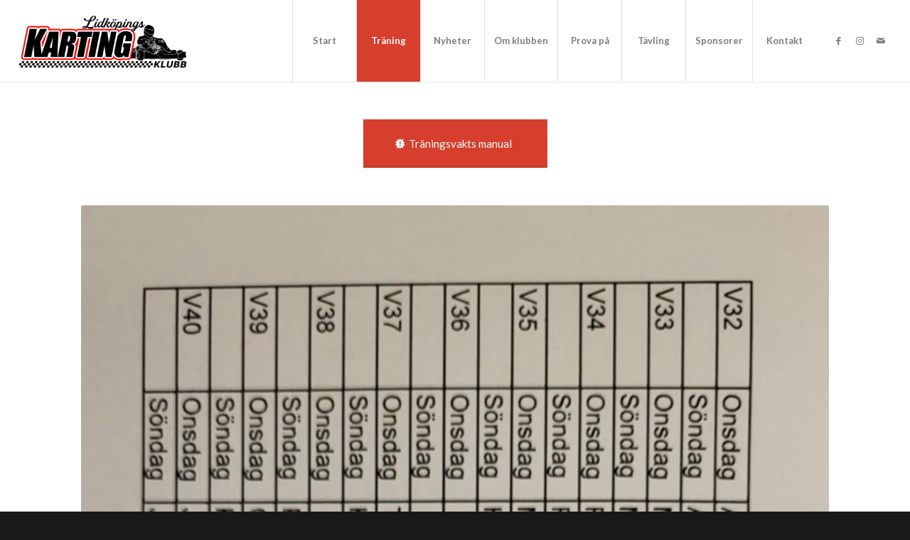

--- FILE ---
content_type: text/css
request_url: https://usercontent.one/wp/www.lid-kart.se/wp-content/uploads/dynamic_avia/avia_posts_css/post-3045.css?ver=ver-1755225391
body_size: 250
content:
.flex_column.av-bc0mxh-58f35293dec03f953f41af0f02232404{-webkit-border-radius:0px 0px 0px 0px;-moz-border-radius:0px 0px 0px 0px;border-radius:0px 0px 0px 0px;padding:0px 0px 0px 0px} #top .hr.hr-invisible.av-sq0kl-0ae193628eddf8b6353c7be471c27a0b{height:50px} .flex_column.av-5utvdh-249cb2379d243ac014386752eae30425{-webkit-border-radius:0px 0px 0px 0px;-moz-border-radius:0px 0px 0px 0px;border-radius:0px 0px 0px 0px;padding:0px 0px 0px 0px} .avia-image-container.av-4ui7r9-f683e84ef03de307848754df152f6f62 img.avia_image{box-shadow:none}.avia-image-container.av-4ui7r9-f683e84ef03de307848754df152f6f62 .av-image-caption-overlay-center{color:#ffffff} .flex_column.av-345251-226fb179e11736265830a625f044a26f{-webkit-border-radius:0px 0px 0px 0px;-moz-border-radius:0px 0px 0px 0px;border-radius:0px 0px 0px 0px;padding:0px 0px 0px 0px} .av_font_icon.av-2gtxt1-f70ac542cc0e38a0c7d69236e749ccda .av-icon-char{font-size:40px;line-height:40px;width:40px}